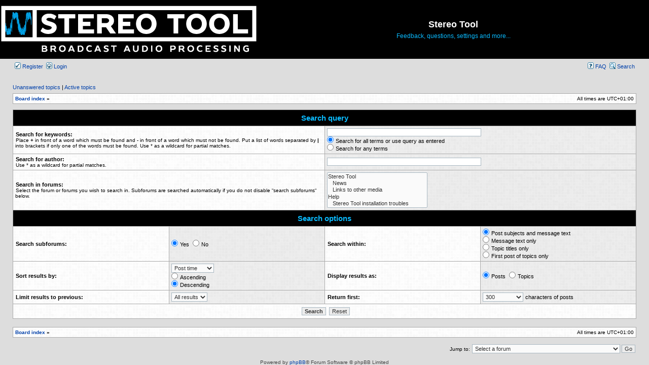

--- FILE ---
content_type: text/html; charset=UTF-8
request_url: https://forums.stereotool.com/search.php?sid=c242760c6c23e97181d3672e20cab372
body_size: 3734
content:
<!DOCTYPE html>
<html dir="ltr" lang="en-gb">
<head>
<script src='https://www.google.com/recaptcha/api.js'></script>
<meta charset="utf-8" />
<meta http-equiv="content-type" content="text/html; charset=UTF-8" />
<meta http-equiv="content-language" content="en-gb" />
<meta http-equiv="content-style-type" content="text/css" />
<meta http-equiv="imagetoolbar" content="no" />
<meta name="resource-type" content="document" />
<meta name="distribution" content="global" />
<meta name="keywords" content="" />
<meta name="description" content="" />

<title>Stereo Tool - Search</title>



<link rel="stylesheet" href="./styles/thimeo_light/theme/stylesheet.css?assets_version=25" type="text/css" />
<link rel="stylesheet" href="./styles/thimeo_light/theme/en/stylesheet.css?assets_version=25" type="text/css" />

<script type="text/javascript">
// <![CDATA[

function popup(url, width, height, name)
{
	if (!name)
	{
		name = '_popup';
	}

	window.open(url.replace(/&amp;/g, '&'), name, 'height=' + height + ',resizable=yes,scrollbars=yes,width=' + width);
	return false;
}

function jumpto()
{
	var page = prompt('Enter\u0020the\u0020page\u0020number\u0020you\u0020wish\u0020to\u0020go\u0020to:', '');
	var per_page = '';
	var base_url = '';

	if (page !== null && !isNaN(page) && page == Math.floor(page) && page > 0)
	{
		if (base_url.indexOf('?') == -1)
		{
			document.location.href = base_url + '?start=' + ((page - 1) * per_page);
		}
		else
		{
			document.location.href = base_url.replace(/&amp;/g, '&') + '&start=' + ((page - 1) * per_page);
		}
	}
}

/**
* Find a member
*/
function find_username(url)
{
	popup(url, 760, 570, '_usersearch');
	return false;
}

/**
* Mark/unmark checklist
* id = ID of parent container, name = name prefix, state = state [true/false]
*/
function marklist(id, name, state)
{
	var parent = document.getElementById(id) || document[id];

	if (!parent)
	{
		return;
	}

	var rb = parent.getElementsByTagName('input');

	for (var r = 0; r < rb.length; r++)
	{
		if (rb[r].name.substr(0, name.length) == name)
		{
			rb[r].checked = state;
		}
	}
}


// ]]>
</script>




<script>
	(function(i,s,o,g,r,a,m){i['GoogleAnalyticsObject']=r;i[r]=i[r]||function(){
	(i[r].q=i[r].q||[]).push(arguments)},i[r].l=1*new Date();a=s.createElement(o),
	m=s.getElementsByTagName(o)[0];a.async=1;a.src=g;m.parentNode.insertBefore(a,m)
	})(window,document,'script','//www.google-analytics.com/analytics.js','ga');

	ga('create', 'UA-81853357-1', 'auto');
		ga('send', 'pageview');
</script>

</head>
<body class="ltr ">


<a name="top" class="anchor"></a>

<div id="wrapheader">
	<div id="logodesc">
		<table width="100%" cellspacing="0">
		<tr class="logo">
			<td><a href="http://www.stereotool.com/" class="imageset"><span class="imageset site_logo"></span></a></td>
			<td width="100%" align="center"><h1>Stereo Tool</h1><span class="gen">Feedback, questions, settings and more...</span></td>
		</tr>
		</table>
	</div>
		<div id="menubar">
		<table width="100%" cellspacing="0">
		<tr>
			<td class="genmed dropdown-container">
													<span class="iconlink"><a href="./ucp.php?mode=register&amp;sid=a767346156d2cbbe8a99b67d794abcd4"><img src="./styles/thimeo_light/theme/images/icon_mini_register.gif" width="12" height="13" alt="*" />Register</a></span>
													<span class="iconlink"><a href="./ucp.php?mode=login&amp;redirect=search.php&amp;sid=a767346156d2cbbe8a99b67d794abcd4"><img src="./styles/thimeo_light/theme/images/icon_mini_login.gif" width="12" height="13" alt="*" />Login</a></span>											</td>
			<td class="genmed" align="right">
								<span class="iconlink"><a href="/app.php/help/faq?sid=a767346156d2cbbe8a99b67d794abcd4" rel="help"><img src="./styles/thimeo_light/theme/images/icon_mini_faq.gif" width="12" height="13" alt="*" />FAQ</a></span>
				<span class="iconlink"><a href="./search.php?sid=a767346156d2cbbe8a99b67d794abcd4"><img src="./styles/thimeo_light/theme/images/icon_mini_search.gif" width="12" height="13" alt="*" />Search</a></span>																									</td>
		</tr>
		</table>
	</div>
</div>


<div id="wrapcentre">

		<p class="searchbar">
		<span style="float: left;"><a href="./search.php?search_id=unanswered&amp;sid=a767346156d2cbbe8a99b67d794abcd4">Unanswered topics</a> | <a href="./search.php?search_id=active_topics&amp;sid=a767346156d2cbbe8a99b67d794abcd4">Active topics</a></span>
			</p>
	
	<br style="clear: both;" />

					<table class="tablebg" width="100%" cellspacing="1" cellpadding="0" style="margin-top: 5px;">
	<tr>
		<td class="row1">
						<p class="breadcrumbs"><span itemtype="http://data-vocabulary.org/Breadcrumb" itemscope=""><a href="./index.php?sid=a767346156d2cbbe8a99b67d794abcd4" data-navbar-reference="index" itemprop="url"><span itemprop="title">Board index</span></a></span> &#187; <span itemtype="http://data-vocabulary.org/Breadcrumb" itemscope=""><a href="" itemprop="url"><span itemprop="title"></span></a></span>			</p>
									<p class="datetime">All times are <span title="Europe/Amsterdam">UTC+01:00</span></p>
					</td>
	</tr>
	</table>
		
	<br />
	
<div id="pagecontent">

		<form method="get" action="./search.php">
	
	<table class="tablebg" width="100%" cellspacing="1">
	<tr>
		<th colspan="4">Search query</th>
	</tr>
	<tr>
		<td class="row1" colspan="2" width="50%"><b class="genmed">Search for keywords: </b><br /><span class="gensmall">Place <strong>+</strong> in front of a word which must be found and <strong>-</strong> in front of a word which must not be found. Put a list of words separated by <strong>|</strong> into brackets if only one of the words must be found. Use * as a wildcard for partial matches.</span></td>
		<td class="row2" colspan="2" valign="top"><input type="text" style="width: 300px" class="post" name="keywords" size="30" /><br /><input type="radio" class="radio" name="terms" value="all" checked="checked" /> <span class="genmed">Search for all terms or use query as entered</span><br /><input type="radio" class="radio" name="terms" value="any" /> <span class="genmed">Search for any terms</span></td>
	</tr>
	<tr>
		<td class="row1" colspan="2"><b class="genmed">Search for author:</b><br /><span class="gensmall">Use * as a wildcard for partial matches.</span></td>
		<td class="row2" colspan="2" valign="middle"><input type="text" style="width: 300px" class="post" name="author" size="30" /></td>
	</tr>
	<tr>
		<td class="row1" colspan="2"><b class="genmed">Search in forums: </b><br /><span class="gensmall">Select the forum or forums you wish to search in. Subforums are searched automatically if you do not disable “search subforums“ below.</span></td>
		<td class="row2" colspan="2"><select name="fid[]" multiple="multiple" size="5"><option value="13">Stereo Tool</option><option value="14">&nbsp; &nbsp;News</option><option value="27">&nbsp; &nbsp;Links to other media</option><option value="1">Help</option><option value="2">&nbsp; &nbsp;Stereo Tool installation troubles</option><option value="6">&nbsp; &nbsp;Stereo Tool and AM/FM transmitters</option><option value="22">&nbsp; &nbsp;Hardware selection</option><option value="5">&nbsp; &nbsp;Sound cards</option><option value="4">&nbsp; &nbsp;3rd party software</option><option value="3">&nbsp; &nbsp;Getting the best sound</option><option value="25">&nbsp; &nbsp;Can you listen to my stream?</option><option value="26">&nbsp; &nbsp;Other questions</option><option value="7">Feedback</option><option value="8">&nbsp; &nbsp;Use cases</option><option value="15">&nbsp; &nbsp;Bug reports</option><option value="16">&nbsp; &nbsp;Wish list</option><option value="9">Settings repository</option><option value="10">&nbsp; &nbsp;Share your Stereo Tool settings</option><option value="23">&nbsp; &nbsp;Translations</option><option value="24">&nbsp; &nbsp;Skins</option></select></td>
	</tr>
	<tr>
		<th colspan="4">Search options</th>
	</tr>
	<tr>
		<td class="row1" width="25%" nowrap="nowrap"><b class="genmed">Search subforums: </b></td>
		<td class="row2" width="25%" nowrap="nowrap"><input type="radio" class="radio" name="sc" value="1" checked="checked" /> <span class="genmed">Yes</span>&nbsp;&nbsp;<input type="radio" class="radio" name="sc" value="0" /> <span class="genmed">No</span></td>
		<td class="row1" width="25%" nowrap="nowrap"><b class="genmed">Search within: </b></td>
		<td class="row2" width="25%" nowrap="nowrap"><input type="radio" class="radio" name="sf" value="all" checked="checked" /> <span class="genmed">Post subjects and message text</span><br /><input type="radio" class="radio" name="sf" value="msgonly" /> <span class="genmed">Message text only</span> <br /><input type="radio" class="radio" name="sf" value="titleonly" /> <span class="genmed">Topic titles only</span> <br /><input type="radio" class="radio" name="sf" value="firstpost" /> <span class="genmed">First post of topics only</span></td>
	</tr>
	<tr>
		<td class="row1"><b class="genmed">Sort results by: </b></td>
		<td class="row2" nowrap="nowrap"><select name="sk" id="sk"><option value="a">Author</option><option value="t" selected="selected">Post time</option><option value="f">Forum</option><option value="i">Topic title</option><option value="s">Post subject</option></select><br /><input type="radio" class="radio" name="sd" value="a" /> <span class="genmed">Ascending</span><br /><input type="radio" class="radio" name="sd" value="d" checked="checked" /> <span class="genmed">Descending</span></td>
		<td class="row1" nowrap="nowrap"><b class="genmed">Display results as: </b></td>
		<td class="row2" nowrap="nowrap"><input type="radio" class="radio" name="sr" value="posts" checked="checked" /> <span class="genmed">Posts</span>&nbsp;&nbsp;<input type="radio" class="radio" name="sr" value="topics" /> <span class="genmed">Topics</span></td>
	</tr>
	<tr>
		<td class="row1" width="25%"><b class="genmed">Limit results to previous: </b></td>
		<td class="row2" width="25%" nowrap="nowrap"><select name="st" id="st"><option value="0" selected="selected">All results</option><option value="1">1 day</option><option value="7">7 days</option><option value="14">2 weeks</option><option value="30">1 month</option><option value="90">3 months</option><option value="180">6 months</option><option value="365">1 year</option></select></td>
		<td class="row1" nowrap="nowrap"><b class="genmed">Return first: </b></td>
		<td class="row2" nowrap="nowrap"><select name="ch"><option value="0">All available</option><option value="25">25</option><option value="50">50</option><option value="100">100</option><option value="200">200</option><option value="300" selected="selected">300</option><option value="400">400</option><option value="500">500</option><option value="600">600</option><option value="700">700</option><option value="800">800</option><option value="900">900</option><option value="1000">1000</option></select> <span class="genmed">characters of posts</span></td>
	</tr>
	<tr>
		<td class="cat" colspan="4" align="center"><input type="hidden" name="t" value="0" />
<input type="hidden" name="sid" value="a767346156d2cbbe8a99b67d794abcd4" />
<input class="btnmain" name="submit" type="submit" value="Search" />&nbsp;&nbsp;<input class="btnlite" type="reset" value="Reset" /></td>
	</tr>
	</table>
	
	</form>

	<br clear="all" />

	
	</div>

			<table class="tablebg" width="100%" cellspacing="1" cellpadding="0" style="margin-top: 5px;">
	<tr>
		<td class="row1">
						<p class="breadcrumbs"><span><a href="./index.php?sid=a767346156d2cbbe8a99b67d794abcd4" data-navbar-reference="index" itemprop="url"><span itemprop="title">Board index</span></a></span> &#187; <span><a href="" itemprop="url"><span itemprop="title"></span></a></span>			</p>
									<p class="datetime">All times are <span title="Europe/Amsterdam">UTC+01:00</span></p>
					</td>
	</tr>
	</table>

	<br clear="all" />

	<div align="right">
	<form method="get" name="jumpbox" action="./viewforum.php?sid=a767346156d2cbbe8a99b67d794abcd4" onsubmit="if(document.jumpbox.f.value == -1){return false;}">

	<table cellspacing="0" cellpadding="0" border="0">
	<tr>
		<td nowrap="nowrap"><input type="hidden" name="sid" value="a767346156d2cbbe8a99b67d794abcd4" />
<span class="gensmall">Jump to:</span>&nbsp;<select name="f" onchange="if(this.options[this.selectedIndex].value != -1){ document.forms['jumpbox'].submit() }">

								<option value="-1">Select a forum</option>
					<option value="-1">------------------</option>			<option value="13">Stereo Tool</option>
								<option value="14">&nbsp; &nbsp;News</option>
								<option value="27">&nbsp; &nbsp;Links to other media</option>
								<option value="1">Help</option>
								<option value="2">&nbsp; &nbsp;Stereo Tool installation troubles</option>
								<option value="6">&nbsp; &nbsp;Stereo Tool and AM/FM transmitters</option>
								<option value="22">&nbsp; &nbsp;Hardware selection</option>
								<option value="5">&nbsp; &nbsp;Sound cards</option>
								<option value="4">&nbsp; &nbsp;3rd party software</option>
								<option value="3">&nbsp; &nbsp;Getting the best sound</option>
								<option value="25">&nbsp; &nbsp;Can you listen to my stream?</option>
								<option value="26">&nbsp; &nbsp;Other questions</option>
								<option value="7">Feedback</option>
								<option value="8">&nbsp; &nbsp;Use cases</option>
								<option value="15">&nbsp; &nbsp;Bug reports</option>
								<option value="16">&nbsp; &nbsp;Wish list</option>
								<option value="9">Settings repository</option>
								<option value="10">&nbsp; &nbsp;Share your Stereo Tool settings</option>
								<option value="23">&nbsp; &nbsp;Translations</option>
								<option value="24">&nbsp; &nbsp;Skins</option>
								<option value="17">Other language forums</option>
								<option value="18">&nbsp; &nbsp;Nederlandstalig forum (Dutch language forum)</option>
								<option value="19">&nbsp; &nbsp;Deutschsprachiges Forum (German language forum)</option>
								<option value="20">&nbsp; &nbsp;Forum en français (French language forum)</option>
								<option value="21">&nbsp; &nbsp;Foro en español (Spanish language forum)</option>
								<option value="28">&nbsp; &nbsp;Italian section</option>
		
		</select>&nbsp;<input class="btnlite" type="submit" value="Go" /></td>
	</tr>
	</table>

	</form>
</div>

<script type="text/javascript">
// <![CDATA[
	(function()
	{
		var elements = document.getElementsByName("keywords");
		for (var i = 0; i < elements.length; ++i)
		{
			if (elements[i].tagName.toLowerCase() == 'input')
			{
				elements[i].focus();
				break;
			}
		}
	})();
// ]]>
</script>

	
	</div>


<div id="wrapfooter">
		<span class="copyright">
		Powered by <a href="https://www.phpbb.com/">phpBB</a>&reg; Forum Software &copy; phpBB Limited
			</span>
</div>

<script type="text/javascript" src="./assets/javascript/jquery-3.7.1.min.js?assets_version=25"></script>
<script type="text/javascript" src="./assets/javascript/core.js?assets_version=25"></script>





</body>
</html>


--- FILE ---
content_type: text/css
request_url: https://forums.stereotool.com/styles/thimeo_light/theme/stylesheet.css?assets_version=25
body_size: 3457
content:
* {
    margin: 0;
    padding: 0;
}
abbr {
    text-decoration: none;
}
html {
    font-size: 100%;
    color: black;
    background-color: #ddd;
}
body {
    font-family: "Lucida Grande", Verdana, Helvetica, Arial, sans-serif;
    color: black;
    font-size: 62.5%;
    margin: 0;
}
#wrapheader {
    min-height: 120px;
    height: auto !important;
    height: 120px;
    padding: 0;
    padding-bottom: 10px;
}
#wrapcentre {
    margin: 15px   25px   0   25px;
    padding-bottom: 10px;
}
#wrapfooter {
    text-align: center;
    clear: both;
}
#wrapnav {
    width: 100%;
    margin: 0;
    background-color: #EEE;
    border-width: 1px;
    border-style: solid;
    border-color: #DDD;
}
#logodesc {
    margin-bottom: 0px;
    padding: 0px   0px;
    background: #000;
    border-bottom: 0px;
}
#menubar {
    margin: 0   25px;
    padding-top: 5px;
}
#datebar {
    margin: 10px   25px   0   25px;
}
#findbar {
    width: 100%;
    margin: 0;
    padding: 0;
    border: 0;
}
.forumrules {
    background-color: #EEE;
    border-width: 1px;
    border-style: solid;
    border-color: #FFF;
    padding: 4px;
    font-weight: normal;
    font-size: 1.1em;
    font-family: Verdana ,   Arial ,   Helvetica   "Lucida Grande" ,   sans-serif;
}
.forumrules h3 {
    color: red;
}
#pageheader {
    padding-bottom: -10px;
}
#pagecontent {
}
#pagefooter {
}
#poll {
}
#postrow {
}
#postdata {
}
h1 {
    color: white;
    font-family: "Lucida Grande" ,   "Trebuchet MS" ,   Verdana ,   sans-serif;
    font-weight: bold;
    font-size: 1.8em;
    text-decoration: none;
    padding-bottom: 5px;
}
h2 {
    font-family: Arial ,   Helvetica ,   sans-serif;
    font-weight: bold;
    font-size: 1.5em;
    text-decoration: none;
    line-height: 120%;
}
h3 {
    font-size: 1.3em;
    font-weight: bold;
    font-family: Arial ,   Helvetica ,   sans-serif;
    line-height: 120%;
}
h4 {
    margin: 0;
    font-size: 1.1em;
    font-weight: bold;
}
p {
    font-size: 1.1em;
}
p.moderators {
    margin: 0;
    float: left;
    color: black;
    font-weight: bold;
}
.rtl p.moderators {
    float: right;
}
p.linkmcp {
    margin: 0;
    float: right;
    white-space: nowrap;
}
.rtl p.linkmcp {
    float: left;
}
p.breadcrumbs {
    margin: 0;
    float: left;
    color: black;
    font-weight: bold;
    white-space: normal;
    font-size: 1em;
}
.rtl p.breadcrumbs {
    float: right;
}
p.datetime {
    margin: 0;
    float: right;
    white-space: nowrap;
    font-size: 1em;
}
.rtl p.datetime {
    float: left;
}
p.searchbar {
    padding: 2px   0;
    white-space: nowrap;
}
p.searchbarreg {
    margin: 0;
    float: right;
    white-space: nowrap;
}
.rtl p.searchbarreg {
    float: left;
}
p.forumdesc {
    padding-bottom: 4px;
}
p.topicauthor {
    margin: 1px   0;
}
p.topicdetails {
    margin: 1px   0;
}
.postreported, .postreported a:link, .postreported a:visited, .postreported a:hover, .postreported a:active {
    margin: 1px   0;
    color: red;
    font-weight: bold;
}
.postapprove, .postapprove a:link, .postapprove a:visited, .postapprove a:hover, .postapprove a:active {
    color: green;
    font-weight: bold;
}
.postapprove img, .postreported img {
    vertical-align: bottom;
}
.postauthor {
    color: #000000;
}
.postdetails {
    color: #000000;
}
.postbody {
    font-size: 1.3em;
    line-height: 1.4em;
    font-family: "Lucida Grande" ,   "Trebuchet MS" ,   Helvetica ,   Arial ,   sans-serif;
}
.postbody li, ol, ul {
    margin: 0   0   0   1.5em;
}
.rtl .postbody li, .rtl ol, .rtl ul {
    margin: 0   1.5em   0   0;
}
.posthilit {
    background-color: yellow;
}
.nav {
    margin: 0;
    color: black;
    font-weight: bold;
}
.pagination {
    padding: 4px;
    color: black;
    font-size: 1em;
    font-weight: bold;
}
.cattitle {
}
.gen {
    margin: 1px   1px;
    font-size: 1.2em;
}
.genmed {
    margin: 1px   1px;
    font-size: 1.1em;
}
.gensmall {
    margin: 1px   1px;
    font-size: 1em;
}
.copyright {
    color: #444;
    font-weight: normal;
    font-family: "Lucida Grande" ,   Verdana ,   Arial ,   Helvetica ,   sans-serif;
}
.titles {
    font-family: "Lucida Grande" ,   Helvetica ,   Arial ,   sans-serif;
    font-weight: bold;
    font-size: 1.3em;
    text-decoration: none;
}
.online {
    color: green;
}
.offline, .error, .inactive {
    color: red;
}
span.gen {
    color: #0ABBFF;
}
span.iconlink {
    white-space: nowrap;
    padding-right: 1.5px;
    padding-left: 1.5px;
}
span.iconlink img {
    padding-right: 3px;
    padding-bottom: .5px;
    vertical-align: bottom;
}
#color_palette_placeholder table {
    border-collapse: separate;
    border-spacing: 1px;
}
#color_palette_placeholder td {
    padding: 0;
}
th {
    color: #0ABBFF;
    font-size: 1.5em;
    font-weight: bold;
    background-color: #000000;
    white-space: nowrap;
    padding: 7px   5px;
}
th.center {
    text-align: center;
}
td {
    padding: 2px;
}
td.profile {
    padding: 4px;
}
tr.logo {
    vertical-align: middle;
    height: 116px;
}
tr.logo span.gen {
    color: #0ABBFF;
}
.tablebg {
    background-color: #AAA;
}
.catdiv {
    height: 28px;
    margin: 0;
    padding: 0;
    border: 0;
    background: #EEE   url('./images/pattern.png');
}
.rtl .catdiv {
    background: #EEE   url('./images/pattern.png');
}
.cat {
    height: 28px;
    margin: 0;
    padding: 0;
    border: 0;
    background-color: #FFF;
    background-image: url('./images/pattern.png');
    text-indent: 4px;
}
.row1 {
    background-color: #FFF;
    background-image: url('./images/pattern.png');
    padding: 4px;
}
.row2 {
    background-color: #EEE;
    background-image: url('./images/pattern.png');
    padding: 4px;
}
.row3 {
    background-color: #EEE;
    padding: 4px;
}
.spacer {
    background-color: #eee;
}
.current {
    background-color: lightblue;
}
hr {
    height: 1px;
    border-width: 0;
    background-color: #AAA;
    color: #AAA;
}
.legend {
    text-align: center;
    margin: 0   auto;
}
.rtl a {
    direction: rtl;
    unicode-bidi: embed;
}
a:link {
    color: #0040aa;
    text-decoration: none;
}
a:visited {
    color: #0040aa;
    text-decoration: none;
}
a:hover {
    color: #0000ff;
    text-decoration: underline;
}
a:active {
    color: #0040aa;
    text-decoration: none;
}
a.forumlink {
    color: #069;
    font-weight: bold;
    font-family: "Lucida Grande" ,   Helvetica ,   Arial ,   sans-serif;
    font-size: 1.2em;
}
a.topictitle {
    margin: 1px   0;
    font-family: "Lucida Grande" ,   Helvetica ,   Arial ,   sans-serif;
    font-weight: bold;
    font-size: 1.2em;
}
a.topictitle:visited {
    color: #5493B4;
    text-decoration: none;
}
a.lastsubject {
    font-weight: bold;
    text-decoration: none;
}
a.lastsubject:hover {
    text-decoration: underline;
}
th a,
th a:visited {
    color: #0ABBFF !important;
    text-decoration: none;
}
th a:hover {
    color: #0ABBFF !important;
    text-decoration: underline;
}
a.anchor {
    display: block;
}
form {
    margin: 0;
    padding: 0;
    border: 0;
}
input {
    color: #333333;
    font-family: "Lucida Grande" ,   Verdana ,   Helvetica ,   sans-serif;
    font-size: 1.1em;
    font-weight: normal;
    padding: 1px;
    border: 1px   solid   #A9B8C2;
    background-color: #FAFAFA;
}
textarea {
    background-color: #FAFAFA;
    color: #333333;
    font-family: "Lucida Grande" ,   Verdana ,   Helvetica ,   Arial ,   sans-serif;
    font-size: 1.3em;
    line-height: 1.4em;
    font-weight: normal;
    border: 1px   solid   #A9B8C2;
    padding: 2px;
}
select {
    color: #333333;
    background-color: #FAFAFA;
    font-family: "Lucida Grande" ,   Verdana ,   Helvetica ,   sans-serif;
    font-size: 1.1em;
    font-weight: normal;
    border: 1px   solid   #A9B8C2;
    padding: 1px;
}
option {
    padding: 0   1em   0   0;
}
option.disabled-option {
    color: graytext;
}
.rtl option {
    padding: 0   0   0   1em;
}
input.radio {
    border: none;
    background-color: transparent;
}
.post {
    background-color: white;
    border-style: solid;
    border-width: 1px;
}
.btnbbcode {
    color: #000000;
    font-weight: normal;
    font-size: 1.1em;
    font-family: "Lucida Grande" ,   Verdana ,   Helvetica ,   sans-serif;
    background-color: #EFEFEF;
    border: 1px   solid   #666666;
}
.btnmain {
    font-weight: bold;
    background-color: #ECECEC;
    border: 1px   solid   #A9B8C2;
    cursor: pointer;
    padding: 1px   5px;
    font-size: 1.1em;
}
.btnlite {
    font-weight: normal;
    background-color: #ECECEC;
    border: 1px   solid   #A9B8C2;
    cursor: pointer;
    padding: 1px   5px;
    font-size: 1.1em;
}
.btnfile {
    font-weight: normal;
    background-color: #ECECEC;
    border: 1px   solid   #A9B8C2;
    padding: 1px   5px;
    font-size: 1.1em;
}
.helpline {
    background-color: #DEE3E7;
    border-style: none;
}
input:focus, select:focus, textarea:focus {
    outline-style: none;
}
.quotetitle, .attachtitle {
    margin: 10px   5px   0   5px;
    padding: 4px;
    border-width: 1px   1px   0   1px;
    border-style: solid;
    border-color: #A9B8C2;
    color: #333333;
    background-color: #A9B8C2;
    font-size: 0.85em;
    font-weight: bold;
}
.quotetitle .quotetitle {
    font-size: 1em;
}
.quotecontent, .attachcontent {
    margin: 0   5px   10px   5px;
    padding: 5px;
    border-color: #A9B8C2;
    border-width: 0   1px   1px   1px;
    border-style: solid;
    font-weight: normal;
    font-size: 1em;
    line-height: 1.4em;
    font-family: "Lucida Grande" ,   "Trebuchet MS" ,   Helvetica ,   Arial ,   sans-serif;
    background-color: #FAFAFA;
    color: #4B5C77;
}
.attachcontent {
    font-size: 0.85em;
}
.codetitle {
    margin: 10px   5px   0   5px;
    padding: 2px   4px;
    border-width: 1px   1px   0   1px;
    border-style: solid;
    border-color: #A9B8C2;
    color: #333333;
    background-color: #A9B8C2;
    font-family: "Lucida Grande" ,   Verdana ,   Helvetica ,   Arial ,   sans-serif;
    font-size: 0.8em;
}
.codecontent {
    direction: ltr;
    margin: 0   5px   10px   5px;
    padding: 5px;
    border-color: #A9B8C2;
    border-width: 0   1px   1px   1px;
    border-style: solid;
    font-weight: normal;
    color: #006600;
    font-size: 0.85em;
    font-family: Monaco ,   'Courier New' ,   monospace;
    background-color: #FAFAFA;
}
.postimage {
    max-width: 100%;
}
.syntaxbg {
    color: #FFFFFF;
}
.syntaxcomment {
    color: #FF8000;
}
.syntaxdefault {
    color: #0000BB;
}
.syntaxhtml {
    color: #000000;
}
.syntaxkeyword {
    color: #007700;
}
.syntaxstring {
    color: #DD0000;
}
.pm_marked_colour {
    background-color: #000000;
}
.pm_replied_colour {
    background-color: #A9B8C2;
}
.pm_friend_colour {
    background-color: #007700;
}
.pm_foe_colour {
    background-color: #DD0000;
}
img {
    border: none;
}
.sep {
    color: black;
    background-color: #FFA34F;
}
table.colortable td {
    padding: 0;
}
pre {
    font-size: 1.1em;
    font-family: Monaco ,   'Courier New' ,   monospace;
}
.nowrap {
    white-space: nowrap;
}
.username-coloured {
    font-weight: bold;
}
span.imageset {
    display: inline-block;
    background: transparent   none   0   0   no-repeat;
    margin: 0;
    padding: 0;
    width: 0;
    height: 0;
    overflow: hidden;
}
a.imageset {
    text-decoration: none !important;
}
.imageset.site_logo {
    background-image: url("./images/logo-stereotool.png");
    padding-left: 504px;
    padding-top: 92px;
}
.imageset.upload_bar {
    background-image: url("./images/upload_bar.gif");
    padding-left: 280px;
    padding-top: 16px;
}
.imageset.poll_left {
    background-image: url("./images/poll_left.gif");
    padding-left: 4px;
    padding-top: 12px;
}
.imageset.poll_center {
    background-image: url("./images/poll_center.gif");
    padding-left: 1px;
    padding-top: 12px;
}
.imageset.poll_right {
    background-image: url("./images/poll_right.gif");
    padding-left: 4px;
    padding-top: 12px;
}
.imageset.forum_link {
    background-image: url("./images/forum_link.gif");
    padding-left: 46px;
    padding-top: 25px;
}
.imageset.forum_read {
    background-image: url("./images/forum_read.gif");
    padding-left: 46px;
    padding-top: 25px;
}
.imageset.forum_read_locked {
    background-image: url("./images/forum_read_locked.gif");
    padding-left: 46px;
    padding-top: 25px;
}
.imageset.forum_read_subforum {
    background-image: url("./images/forum_read_subforum.gif");
    padding-left: 46px;
    padding-top: 25px;
}
.imageset.forum_unread {
    background-image: url("./images/forum_unread.gif");
    padding-left: 46px;
    padding-top: 25px;
}
.imageset.forum_unread_locked {
    background-image: url("./images/forum_unread_locked.gif");
    padding-left: 46px;
    padding-top: 25px;
}
.imageset.forum_unread_subforum {
    background-image: url("./images/forum_unread_subforum.gif");
    padding-left: 46px;
    padding-top: 25px;
}
.imageset.topic_moved {
    background-image: url("./images/topic_moved.gif");
    padding-left: 19px;
    padding-top: 18px;
}
.imageset.topic_read {
    background-image: url("./images/topic_read.gif");
    padding-left: 19px;
    padding-top: 18px;
}
.imageset.topic_read_mine {
    background-image: url("./images/topic_read_mine.gif");
    padding-left: 19px;
    padding-top: 18px;
}
.imageset.topic_read_hot {
    background-image: url("./images/topic_read_hot.gif");
    padding-left: 19px;
    padding-top: 18px;
}
.imageset.topic_read_hot_mine {
    background-image: url("./images/topic_read_hot_mine.gif");
    padding-left: 19px;
    padding-top: 18px;
}
.imageset.topic_read_locked {
    background-image: url("./images/topic_read_locked.gif");
    padding-left: 19px;
    padding-top: 18px;
}
.imageset.topic_read_locked_mine {
    background-image: url("./images/topic_read_locked_mine.gif");
    padding-left: 19px;
    padding-top: 18px;
}
.imageset.topic_unread {
    background-image: url("./images/topic_unread.gif");
    padding-left: 19px;
    padding-top: 18px;
}
.imageset.topic_unread_mine {
    background-image: url("./images/topic_unread_mine.gif");
    padding-left: 19px;
    padding-top: 18px;
}
.imageset.topic_unread_hot {
    background-image: url("./images/topic_unread_hot.gif");
    padding-left: 19px;
    padding-top: 18px;
}
.imageset.topic_unread_hot_mine {
    background-image: url("./images/topic_unread_hot_mine.gif");
    padding-left: 19px;
    padding-top: 18px;
}
.imageset.topic_unread_locked {
    background-image: url("./images/topic_unread_locked.gif");
    padding-left: 19px;
    padding-top: 18px;
}
.imageset.topic_unread_locked_mine {
    background-image: url("./images/topic_unread_locked_mine.gif");
    padding-left: 19px;
    padding-top: 18px;
}
.imageset.sticky_read {
    background-image: url("./images/sticky_read.gif");
    padding-left: 19px;
    padding-top: 18px;
}
.imageset.sticky_read_mine {
    background-image: url("./images/sticky_read_mine.gif");
    padding-left: 19px;
    padding-top: 18px;
}
.imageset.sticky_read_locked {
    background-image: url("./images/sticky_read_locked.gif");
    padding-left: 19px;
    padding-top: 18px;
}
.imageset.sticky_read_locked_mine {
    background-image: url("./images/sticky_read_locked_mine.gif");
    padding-left: 19px;
    padding-top: 18px;
}
.imageset.sticky_unread {
    background-image: url("./images/sticky_unread.gif");
    padding-left: 19px;
    padding-top: 18px;
}
.imageset.sticky_unread_mine {
    background-image: url("./images/sticky_unread_mine.gif");
    padding-left: 19px;
    padding-top: 18px;
}
.imageset.sticky_unread_locked {
    background-image: url("./images/sticky_unread_locked.gif");
    padding-left: 19px;
    padding-top: 18px;
}
.imageset.sticky_unread_locked_mine {
    background-image: url("./images/sticky_unread_locked_mine.gif");
    padding-left: 19px;
    padding-top: 18px;
}
.imageset.announce_read {
    background-image: url("./images/announce_read.gif");
    padding-left: 19px;
    padding-top: 18px;
}
.imageset.announce_read_mine {
    background-image: url("./images/announce_read_mine.gif");
    padding-left: 19px;
    padding-top: 18px;
}
.imageset.announce_read_locked {
    background-image: url("./images/announce_read_locked.gif");
    padding-left: 19px;
    padding-top: 18px;
}
.imageset.announce_read_locked_mine {
    background-image: url("./images/announce_read_locked_mine.gif");
    padding-left: 19px;
    padding-top: 18px;
}
.imageset.announce_unread {
    background-image: url("./images/announce_unread.gif");
    padding-left: 19px;
    padding-top: 18px;
}
.imageset.announce_unread_mine {
    background-image: url("./images/announce_unread_mine.gif");
    padding-left: 19px;
    padding-top: 18px;
}
.imageset.announce_unread_locked {
    background-image: url("./images/announce_unread_locked.gif");
    padding-left: 19px;
    padding-top: 18px;
}
.imageset.announce_unread_locked_mine {
    background-image: url("./images/announce_unread_locked_mine.gif");
    padding-left: 19px;
    padding-top: 18px;
}
.imageset.global_read {
    background-image: url("./images/announce_read.gif");
    padding-left: 19px;
    padding-top: 18px;
}
.imageset.global_read_mine {
    background-image: url("./images/announce_read_mine.gif");
    padding-left: 19px;
    padding-top: 18px;
}
.imageset.global_read_locked {
    background-image: url("./images/announce_read_locked.gif");
    padding-left: 19px;
    padding-top: 18px;
}
.imageset.global_read_locked_mine {
    background-image: url("./images/announce_read_locked_mine.gif");
    padding-left: 19px;
    padding-top: 18px;
}
.imageset.global_unread {
    background-image: url("./images/announce_unread.gif");
    padding-left: 19px;
    padding-top: 18px;
}
.imageset.global_unread_mine {
    background-image: url("./images/announce_unread_mine.gif");
    padding-left: 19px;
    padding-top: 18px;
}
.imageset.global_unread_locked {
    background-image: url("./images/announce_unread_locked.gif");
    padding-left: 19px;
    padding-top: 18px;
}
.imageset.global_unread_locked_mine {
    background-image: url("./images/announce_unread_locked_mine.gif");
    padding-left: 19px;
    padding-top: 18px;
}
.imageset.pm_read {
    background-image: url("./images/topic_read.gif");
    padding-left: 19px;
    padding-top: 18px;
}
.imageset.pm_unread {
    background-image: url("./images/topic_unread.gif");
    padding-left: 19px;
    padding-top: 18px;
}
.imageset.icon_post_target {
    background-image: url("./images/icon_post_target.gif");
    padding-left: 12px;
    padding-top: 9px;
}
.imageset.icon_post_target_unread {
    background-image: url("./images/icon_post_target_unread.gif");
    padding-left: 12px;
    padding-top: 9px;
}
.imageset.icon_topic_attach {
    background-image: url("./images/icon_topic_attach.gif");
    padding-left: 14px;
    padding-top: 18px;
}
.imageset.icon_topic_latest {
    background-image: url("./images/icon_topic_latest.gif");
    padding-left: 18px;
    padding-top: 9px;
}
.imageset.icon_topic_newest {
    background-image: url("./images/icon_topic_newest.gif");
    padding-left: 18px;
    padding-top: 9px;
}
.imageset.icon_topic_reported {
    background-image: url("./images/icon_topic_reported.gif");
    padding-left: 19px;
    padding-top: 18px;
}
.imageset.icon_topic_unapproved {
    background-image: url("./images/icon_topic_unapproved.gif");
    padding-left: 19px;
    padding-top: 18px;
}
.imageset.icon_topic_deleted {
    background-image: url("./images/icon_topic_deleted.png");
    padding-left: 14px;
    padding-top: 14px;
}
.imageset.phpbb_aol-icon, .imageset.icon_contact_aim {
    background-image: url("./en/icon_contact_aim.gif");
    padding-left: 72px;
    padding-top: 20px;
}
.imageset.icon_contact_email {
    background-image: url("./en/icon_contact_email.gif");
    padding-left: 72px;
    padding-top: 20px;
}
.imageset.phpbb_icq-icon, .imageset.icon_contact_icq {
    background-image: url("./en/icon_contact_icq.gif");
    padding-left: 72px;
    padding-top: 20px;
}
.imageset.icon_contact_jabber {
    background-image: url("./en/icon_contact_jabber.gif");
    padding-left: 72px;
    padding-top: 20px;
}
.imageset.phpbb_wlm-icon, .imageset.icon_contact_msnm {
    background-image: url("./en/icon_contact_msnm.gif");
    padding-left: 72px;
    padding-top: 20px;
}
.imageset.icon_contact_pm {
    background-image: url("./en/icon_contact_pm.gif");
    padding-left: 72px;
    padding-top: 20px;
}
.imageset.phpbb_yahoo-icon, .imageset.icon_contact_yahoo {
    background-image: url("./en/icon_contact_yahoo.gif");
    padding-left: 72px;
    padding-top: 20px;
}
.imageset.phpbb_website-icon, .imageset.icon_contact_www {
    background-image: url("./en/icon_contact_www.gif");
    padding-left: 72px;
    padding-top: 20px;
}
.imageset.icon_post_delete {
    background-image: url("./en/icon_post_delete.gif");
    padding-left: 20px;
    padding-top: 20px;
}
.imageset.icon_post_edit {
    background-image: url("./en/icon_post_edit.gif");
    padding-left: 90px;
    padding-top: 20px;
}
.imageset.icon_post_info {
    background-image: url("./en/icon_post_info.gif");
    padding-left: 20px;
    padding-top: 20px;
}
.imageset.icon_post_quote {
    background-image: url("./en/icon_post_quote.gif");
    padding-left: 90px;
    padding-top: 20px;
}
.imageset.icon_post_report {
    background-image: url("./en/icon_post_report.gif");
    padding-left: 20px;
    padding-top: 20px;
}
.imageset.icon_user_online {
    background-image: url("./en/icon_user_online.gif");
    padding-left: 72px;
    padding-top: 20px;
}
.imageset.icon_user_offline {
    background-image: url("./en/icon_user_offline.gif");
    padding-left: 72px;
    padding-top: 20px;
}
.imageset.icon_user_profile {
    background-image: url("./en/icon_user_profile.gif");
    padding-left: 72px;
    padding-top: 20px;
}
.imageset.icon_user_search {
    background-image: url("./en/icon_user_search.gif");
    padding-left: 72px;
    padding-top: 20px;
}
.imageset.icon_user_warn {
    background-image: url("./en/icon_user_warn.gif");
    padding-left: 20px;
    padding-top: 20px;
}
.imageset.button_pm_new {
    background-image: url("./en/button_pm_new.gif");
    padding-left: 97px;
    padding-top: 27px;
}
.imageset.button_pm_reply {
    background-image: url("./en/button_pm_reply.gif");
    padding-left: 90px;
    padding-top: 20px;
}
.imageset.button_topic_locked {
    background-image: url("./en/button_topic_locked.gif");
    padding-left: 97px;
    padding-top: 27px;
}
.imageset.button_topic_new {
    background-image: url("./en/button_topic_new.gif");
    padding-left: 97px;
    padding-top: 27px;
}
.imageset.button_topic_reply {
    background-image: url("./en/button_topic_reply.gif");
    padding-left: 97px;
    padding-top: 27px;
}
.rtl .imageset.site_logo {
    padding-right: 170px;
    padding-left: 0;
}
.rtl .imageset.upload_bar {
    padding-right: 280px;
    padding-left: 0;
}
.rtl .imageset.poll_left, .rtl .imageset.poll_right {
    padding-right: 4px;
    padding-left: 0;
}
.rtl .imageset.poll_center {
    padding-right: 1px;
    padding-left: 0;
}
.rtl .imageset.forum_link, .rtl .imageset.forum_read, .rtl .imageset.forum_read_locked, .rtl .imageset.forum_read_subforum, .rtl .imageset.forum_unread, .rtl .imageset.forum_unread_locked, .rtl .imageset.forum_unread_subforum {
    padding-right: 46px;
    padding-left: 0;
}
.rtl .imageset.topic_moved, .rtl .imageset.topic_read, .rtl .imageset.topic_read_mine, .rtl .imageset.topic_read_hot, .rtl .imageset.topic_read_hot_mine, .rtl .imageset.topic_read_locked, .rtl .imageset.topic_read_locked_mine, .rtl .imageset.topic_unread, .rtl .imageset.topic_unread_mine, .rtl .imageset.topic_unread_hot, .rtl .imageset.topic_unread_hot_mine, .rtl .imageset.topic_unread_locked, .rtl .imageset.topic_unread_locked_mine, .rtl .imageset.sticky_read, .rtl .imageset.sticky_read_mine, .rtl .imageset.sticky_read_locked, .rtl .imageset.sticky_read_locked_mine, .rtl .imageset.sticky_unread, .rtl .imageset.sticky_unread_mine, .rtl .imageset.sticky_unread_locked, .rtl .imageset.sticky_unread_locked_mine, .rtl .imageset.announce_read, .rtl .imageset.announce_read_mine, .rtl .imageset.announce_read_locked, .rtl .imageset.announce_read_locked_mine, .rtl .imageset.announce_unread, .rtl .imageset.announce_unread_mine, .rtl .imageset.announce_unread_locked, .rtl .imageset.announce_unread_locked_mine, .rtl .imageset.global_read, .rtl .imageset.global_read_mine, .rtl .imageset.global_read_locked, .rtl .imageset.global_read_locked_mine, .rtl .imageset.global_unread, .rtl .imageset.global_unread_mine, .rtl .imageset.global_unread_locked, .rtl .imageset.global_unread_locked_mine, .rtl .imageset.pm_read, .rtl .imageset.pm_unread, .rtl .imageset.icon_topic_reported, .rtl .imageset.icon_topic_unapproved {
    padding-right: 19px;
    padding-left: 0;
}
.rtl .imageset.icon_post_target, .rtl .imageset.icon_post_target_unread {
    padding-right: 12px;
    padding-left: 0;
}
.rtl .imageset.icon_topic_attach {
    padding-right: 14px;
    padding-left: 0;
}
.rtl .imageset.icon_topic_latest, .rtl .imageset.icon_topic_newest {
    padding-right: 18px;
    padding-left: 0;
}
#notification_list {
    display: none;
    position: absolute;
    width: 310px;
    z-index: 1;
    box-shadow: 3px   3px   5px   darkgray;
}
#notification_list .notification_scroll {
    max-height: 350px;
    overflow-y: auto;
    overflow-x: hidden;
}
#notification_list table {
    width: 100%;
}
#notification_list .notification_title {
    padding: 3px;
}
#notification_list .notification_title:after {
    clear: both;
    content: '';
    display: block;
}
#notification_list .header {
    padding: 5px;
    font-weight: bold;
    border: 1px   solid   #A9B8C2;
    border-bottom: 0;
}
#notification_list > .header > .header_settings {
    float: right;
    font-weight: normal;
    text-transform: none;
}
#notification_list .footer {
    text-align: center;
    font-size: 1.2em;
    border: 1px   solid   #A9B8C2;
    border-top: 0;
}
.notification_list img {
    max-width: 50px;
    max-height: 50px;
}
#notification_list .footer > a {
    display: block;
}
#notification_list .notification-time {
    font-size: 0.9em;
    float: right;
}
.notification_list .notifications_time {
    font-size: 0.8em;
}


--- FILE ---
content_type: text/plain
request_url: https://www.google-analytics.com/j/collect?v=1&_v=j102&a=913238868&t=pageview&_s=1&dl=https%3A%2F%2Fforums.stereotool.com%2Fsearch.php%3Fsid%3Dc242760c6c23e97181d3672e20cab372&ul=en-us%40posix&dt=Stereo%20Tool%20-%20Search&sr=1280x720&vp=1280x720&_u=IEBAAEABAAAAACAAI~&jid=668842095&gjid=1561257369&cid=845594390.1766820944&tid=UA-81853357-1&_gid=772629670.1766820944&_r=1&_slc=1&z=943941205
body_size: -453
content:
2,cG-N6F4W38SDB